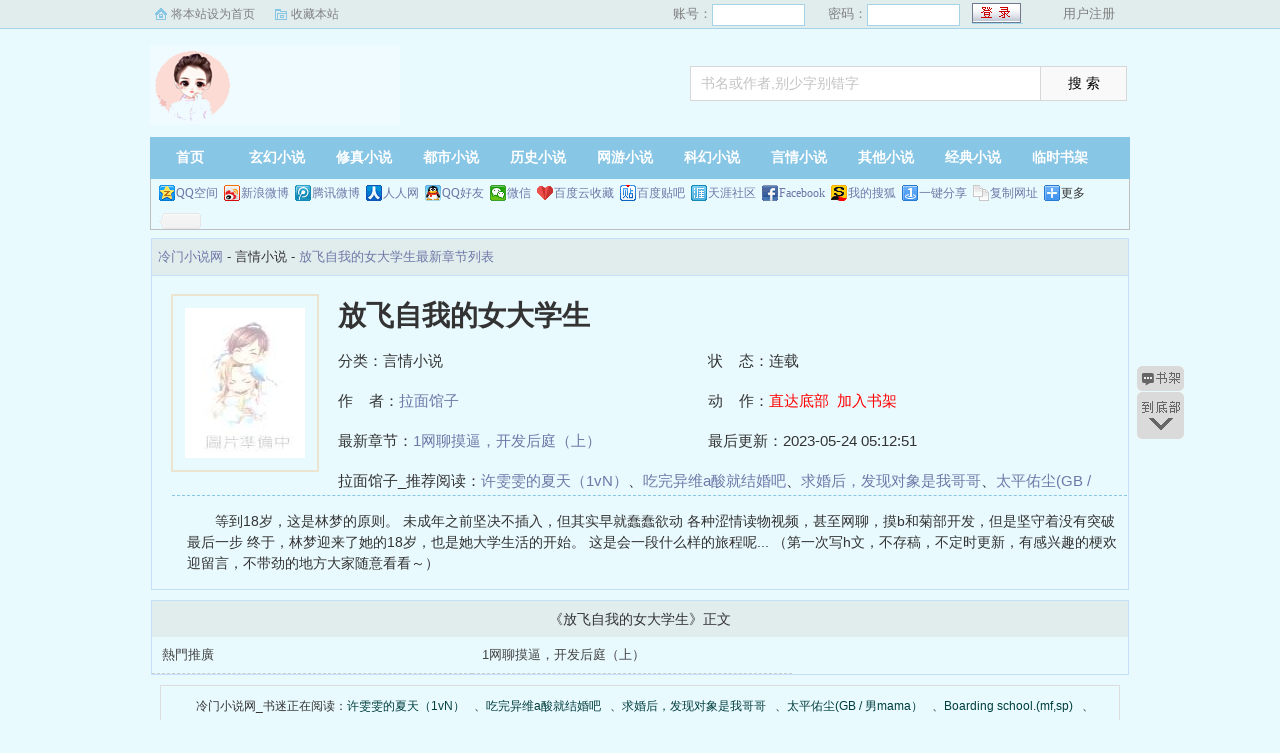

--- FILE ---
content_type: text/html; charset=utf-8
request_url: http://www.huaxiar.com/html/2179/
body_size: 3566
content:
<!DOCTYPE html PUBLIC "-//W3C//DTD XHTML 1.0 Transitional//EN" "http://www.w3.org/TR/xhtml1/DTD/xhtml1-transitional.dtd">
<html xmlns="http://www.w3.org/1999/xhtml">
<head>
<title>放飞自我的女大学生无删减版-类似放飞自我的女大学生的小说-拉面馆子-冷门小说网</title>
<meta name="keywords" content="放飞自我的女大学生无删减版,类似放飞自我的女大学生的小说,拉面馆子">
<meta name="description" content="放飞自我的女大学生情节跌宕起伏、扣人心弦，是一本情节与文笔俱佳的言情小说，放飞自我的女大学生-拉面馆子-冷门小说网免费提供放飞自我的女大学生最新清爽干净的文字章节在线阅读和TXT下载。">
<meta https-equiv="Content-Type" content="text/html; charset=utf-8"/>
<meta https-equiv="Cache-Control" content="no-transform"/>
<meta https-equiv="Cache-Control" content="no-siteapp"/>
<meta https-equiv="mobile-agent" content="format=html5; url=http://m.huaxiar.com/html/2179/"/>
<meta https-equiv="mobile-agent" content="format=xhtml; url=http://m.huaxiar.com/html/2179/"/>
<meta property="og:type" content="novel"/>
<meta property="og:title" content="放飞自我的女大学生"/>
<meta property="og:description" content="    等到18岁，这是林梦的原则。    未成年之前坚决不插入，但其实早就蠢蠢欲动    各种涩情读物视频，甚至网聊，摸b和菊部开发，但是坚守着没有突破最后一步    终于，林梦迎来了她的18岁，也是她大学生活的开始。    这是会一段什么样的旅程呢...    （第一次写h文，不存稿，不定时更新，有感兴趣的梗欢迎留言，不带劲的地方大家随意看看～）
"/>
<meta property="og:image" content="http://www.huaxiar.com/files/article/image/2/2179/2179s.jpg"/>
<meta property="og:novel:category" content="言情小说"/>
<meta property="og:novel:author" content="拉面馆子"/>
<meta property="og:novel:book_name" content="放飞自我的女大学生"/>
<meta property="og:novel:read_url" content="http://www.huaxiar.com/html/2179/"/>
<meta property="og:url" content="http://www.huaxiar.com/html/2179/"/>
<meta property="og:novel:status" content="连载"/>
<meta property="og:novel:author_link" content="http://www.huaxiar.com/author/19104.html"/>
<meta property="og:novel:update_time" content="2023-05-24 05:12:51"/>
<meta property="og:novel:latest_chapter_name" content="1网聊摸逼，开发后庭（上）"/>
<meta property="og:novel:latest_chapter_url" content="http://www.huaxiar.com/html/2179/670.html"/>
<link href="/css/style.css" rel="stylesheet" type="text/css"/>
<script src="http://apps.bdimg.com/libs/jquery/1.8.3/jquery.min.js"></script>
<script src="/js/common.js"></script>
</head>
<body>
<script>login();</script>
<div class="header">
<div class="wrap">
	<div class="logo">
		<a href="/" title="冷门小说网">冷门小说网<em>www.huaxiar.com</em></a>
	</div>
	<script>search();</script>
</div>
</div>
		<div class="nav">
		<ul><li class="this"><a href="/" title="冷门小说网">首页</a></li><li><a href="/xuanhuan/">玄幻小说</a></li><li><a href="/xiuzhen/">修真小说</a></li><li><a href="/dushi/">都市小说</a></li><li><a href="/lishi/">历史小说</a></li><li><a href="/wangyou/">网游小说</a></li><li><a href="/kehuan/">科幻小说</a></li><li><a href="/yanqing/">言情小说</a></li></li><li><a href="/qita/">其他小说</a></li><li><a href="/jingdian/">经典小说</a></li><li><a href="/bookcase.html">临时书架</a></li></ul>
                <div class="h_submenucon"><script>bdshare();</script></div>
		</div>
		<div id="banner" style="display:none;">
<li><a href="/gaola/">高辣小说</a></li>
<li><a href="/danmei/">耽美小说</a></li>
<li><a href="/tongren/">同人小说</a></li>
<li><a href="/qingyu/">情欲小说</a></li>
<li><a href="/fugudanmei/">复古耽美</a></li>
<li><a href="/fuguyanqing/">复古言情</a></li>
<li><a href="/quanben/">全本小说</a></li>
</div>
<div id="book">
	<div class="path"><div class="p">
<a href="/">冷门小说网</a> - 言情小说 - <a href="/html/2179/">放飞自我的女大学生最新章节列表</a>
</div></div>
                 <div id="maininfo">
                        <div id="fmimg"><img alt="放飞自我的女大学生" src="/files/article/image/2/2179/2179s.jpg" width="120" height="150" onerror="this.src='/images/nocover.jpg'" /></div>
			<div id="info">
				<h1>放飞自我的女大学生</h1>
				<p>分类：言情小说</p>
				<p>状&nbsp;&nbsp;&nbsp;&nbsp;态：连载</p>
				<p>作&nbsp;&nbsp;&nbsp;&nbsp;者：<a href="/author/19104.html">拉面馆子</a></p>
				<p>动&nbsp;&nbsp;&nbsp;&nbsp;作：<a href="#footer" style="color:red;">直达底部</a>&nbsp;&nbsp;<a rel="nofollow" href="javascript:;" onclick="addBookCase('2179');" style="color:red;">加入书架</a></p>
				<p>最新章节：<a href="/html/2179/670.html">1网聊摸逼，开发后庭（上）</a></p>
				<p>最后更新：2023-05-24 05:12:51</p>
				</div>
				<div id="infoo">
				<p>拉面馆子_推荐阅读：<a href="/html/2180/">许雯雯的夏天（1vN）</a>、<a href="/html/2181/">吃完异维a酸就结婚吧</a>、<a href="/html/2182/">求婚后，发现对象是我哥哥</a>、<a href="/html/2183/">太平佑尘(GB / 男mama）</a>、<a href="/html/2184/">Boarding school.(mf,sp)</a>、<a href="/html/2185/">艹翻那些美男们【女攻，GB】</a>、<a href="/html/2186/">快穿/小意在异世界的yin乐生活</a>、<a href="/html/2187/">深入你心</a>、<a href="/html/2188/">得找个机会吃了他</a>、<a href="/html/2189/">男校优等生的玩物</a></p>

			</div>
                        <div id="intro">
				<p>    等到18岁，这是林梦的原则。    未成年之前坚决不插入，但其实早就蠢蠢欲动    各种涩情读物视频，甚至网聊，摸b和菊部开发，但是坚守着没有突破最后一步    终于，林梦迎来了她的18岁，也是她大学生活的开始。    这是会一段什么样的旅程呢...    （第一次写h文，不存稿，不定时更新，有感兴趣的梗欢迎留言，不带劲的地方大家随意看看～）
</p>
                        </div>
						</div>
						</div>
		
<div class="listmain">
	<dl>
		<dt>《放飞自我的女大学生》正文</dt>
		<dd><a href ="/html/2179/669.html">熱門推廣</a></dd><dd><a href ="/html/2179/670.html">1网聊摸逼，开发后庭（上）</a></dd>
	</dl>
</div>
<div id="footer" name="footer">
	<div class="link"><span>冷门小说网_书迷正在阅读：<a href="/html/2180/">许雯雯的夏天（1vN）</a>、<a href="/html/2181/">吃完异维a酸就结婚吧</a>、<a href="/html/2182/">求婚后，发现对象是我哥哥</a>、<a href="/html/2183/">太平佑尘(GB / 男mama）</a>、<a href="/html/2184/">Boarding school.(mf,sp)</a>、<a href="/html/2185/">艹翻那些美男们【女攻，GB】</a>、<a href="/html/2186/">快穿/小意在异世界的yin乐生活</a>、<a href="/html/2187/">深入你心</a>、<a href="/html/2188/">得找个机会吃了他</a>、<a href="/html/2189/">男校优等生的玩物</a></span></div>
	<hr>
	<p>《放飞自我的女大学生》情节跌宕起伏、扣人心弦，是一本情节与文笔俱佳的言情小说，冷门小说网转载收集放飞自我的女大学生最新章节。</p>
<p>本站所有小说为转载作品，所有章节均由网友上传，转载至本站只是为了宣传本书让更多读者欣赏。</p>
<p>Copyright &copy; 2018 冷门小说网 All Rights Reserved.</p>

	<script>tj();</script>
</div>
<div id="tbox">
	<a id="gotop" href="#main"></a>
	<a id="jianyi" target="_blank" href="/user/bookcase.php"></a>
	<a id="gobottom" href="#footer"></a>
</div>
<script>downByJs1();</script>
</body>
</html>